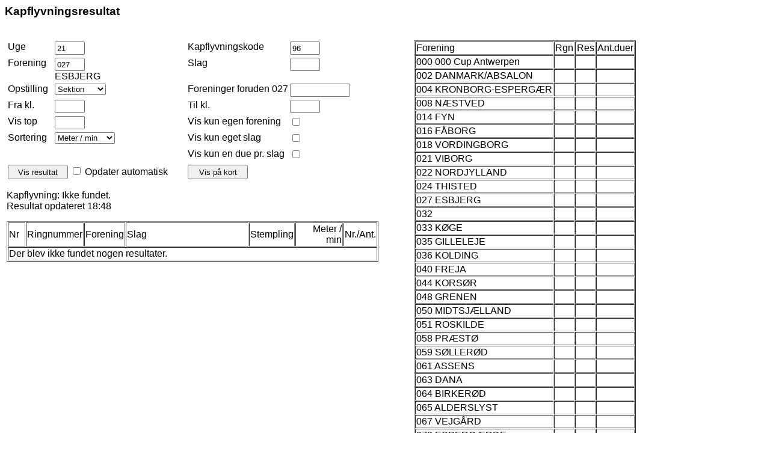

--- FILE ---
content_type: text/html; charset=utf-8
request_url: https://db.brevduen.dk/resultat2.php?uge=21&kfk=96&foren=027&visres=true
body_size: 5880
content:

<SCRIPT ID=clientEventHandlersJS LANGUAGE=javascript>
<!--

var timeoutID="";

// Tekst indeholdt i XML-element.
function nodeValue(elm)
{
  if (elm.childNodes.length==0) return "";
  else return elm.childNodes[0].nodeValue;
}

// Feltvalideringsprocedure.
function fldChange(fld, event)
{
  var doc;
  var resp;

  // Valider og normaliser data.
  s=fld.value;
  if (s!="")
    switch(fld.id)
    {
      case "uge":
        if (!s.match(/^\d{1,2}$/))
        {
          alert("Uge skal bestå af et eller to cifre.");
          return false;
        }
        if (s.valueOf()==0)
        {
          alert("Uge skal ligge mellem 1 og 53.");
          return false;
        }
        if (s.valueOf()>53)
        {
          alert("Uge skal ligge mellem 1 og 53.");
          return false;
        }
        fld.value=s.valueOf()*1;
        break;
      case "foren":
      case "slag":
        if (!s.match(/^\d{1,3}$/))
        {
          if (fld.id=="foren") alert("Foreningsnummer skal bestå af tre cifre.");
          else alert("Slagnummer skal bestå af tre cifre.");
          return false;
        }
        while (s.length<3) s="0"+s;
        fld.value=s;
        break;
      case "kfk":
        if (!s.match(/^\d{1,2}$/))
        {
          alert("Kapflyvningskode skal bestå af to cifre.");
          return false;
        }
        while (s.length<2) s="9"+s;
        fld.value=s;
        break;
      case "vistop":
        for (i=0;i<s.length;i++)
        {
          c=s.substr(i,1);
          if (c<"0" || c>"9")
          {
            alert("Indtast et positivt heltal.");
            return false;
          }
        }
        if (s.valueOf()==0)
        {
          alert("Indtast et positivt heltal.");
          return false;
        }
        fld.value=s.valueOf()*1;
        break;
      case "foren2":
        f="";
        l="";
        for (i=0;i<s.length;i++)
        {
          c=s.substr(i,1);
          if (c<"0" || c>"9")
          {
            if (f!="")
            {
              while (f.length<3) f="0"+f;
              if (l!="") l=l+",";
              l=l+f;
              f="";
            }
          }
          else f=f+c;
        }
        if (f!="")
        {
          while (f.length<3) f="0"+f;
          if (l!="") l=l+",";
          l=l+f;
        }
        fld.value=l;
        break;
      case "fraKl":
      case "tilKl":
        if (s.match(/^\d{4}$/)) s=s.substr(0,2)+":"+s.substr(2,2);
        tt="";
        mm="";
        stat=0;
        for (i=0;i<s.length;i++)
        {
          c=s.substr(i,1);
          if (c==":")
            if (stat<1) stat++;
            else
            {
              alert("Klokkeslet skal angives i formatet TT:MM (TT=time, MM=minut).");
              return false;
            }
          else if (c.match(/^\d$/))
            switch(stat)
            {
              case 0:
                tt=tt+c;
                break;
              case 1:
                mm=mm+c;
                break;
            }
          else
          {
            alert("Klokkeslet skal angives i formatet TT:MM (TT=time, MM=minut).");
            return false;
          }
        }
        if (tt=="")
        {
          alert("Klokkeslet skal angives i formatet TT:MM (TT=time, MM=minut).");
          return false;
        }
        while (tt.length<2) tt="0"+tt;
        while (mm.length<2) mm="0"+mm;
        if (!tt.match(/^\d{2}$/) || !mm.match(/^\d{2}$/))
        {
          alert("Klokkeslet skal angives i formatet TT:MM (TT=time, MM=minut).");
          return false;
        }
        if (tt>"23" || mm>"59")
        {
          alert("Klokkeslet skal angives i formatet TT:MM (TT=time, MM=minut).");
          return false;
        }
        fld.value=tt+":"+mm;
        break;
    }

  // Skift overskrifter.
  if (fld.id=="foren")
  {
    if (fld.value=="") document.getElementById("titforen2").innerHTML="Foreninger foruden egen";
    else document.getElementById("titforen2").innerHTML="Foreninger foruden "+fld.value;
  }

  // Vis forenings- og slagnavn.
  if (fld.id=="foren" || fld.id=="slag")
  {
    if (document.getElementById("foren").value=="")
    {
      document.getElementById("forennavn").innerHTML="";
      document.getElementById("slagnavn").innerHTML="";
    }
    else
    {
      try
      {
        // Opret og send XML-forespørgsel.
        if (window.ActiveXObject)
        {
          doc=new ActiveXObject("Microsoft.XMLDOM");
          doc.async=false;
          elm=doc.createElement("foren_slagnavn");
          doc.appendChild(elm);
        }
        else if (window.DOMParser) doc = document.implementation.createDocument('', 'foren_slagnavn', null);
        else
        {
          if (fld.id=="foren")
          {
            document.getElementById("forennavn").innerHTML="";
            document.getElementById("slagnavn").innerHTML="";
          }
          else document.getElementById("slagnavn").innerHTML="";
          return;
        }
        
        elm=doc.createElement("fnr");
        subelm = doc.createTextNode(document.getElementById("foren").value);
        elm.appendChild(subelm);
        doc.documentElement.appendChild(elm);
        elm=doc.createElement("snr");
        subelm = doc.createTextNode(document.getElementById("slag").value);
        elm.appendChild(subelm);
        doc.documentElement.appendChild(elm);
        
        if (window.ActiveXObject) req = new ActiveXObject("Microsoft.XMLHTTP");
        else if (window.XMLHttpRequest) req = new XMLHttpRequest();
        else
        {
          if (fld.id=="foren")
          {
            document.getElementById("forennavn").innerHTML="";
            document.getElementById("slagnavn").innerHTML="";
          }
          else document.getElementById("slagnavn").innerHTML="";
          return;
        }
        req.open("POST","https://db.brevduen.dk/resultat2.php?uge=21&kfk=96&foren=02command.php",false);
        req.send(doc);
        
        // Test svar.
        if (req.status!=200)
        {
          if (fld.id=="foren")
          {
            document.getElementById("forennavn").innerHTML="";
            document.getElementById("slagnavn").innerHTML="";
          }
          else document.getElementById("slagnavn").innerHTML="";
        }
        
        resp=req.responseXML;
        if (resp.childNodes.length==0)
        {
          if (fld.id=="foren")
          {
            document.getElementById("forennavn").innerHTML="";
            document.getElementById("slagnavn").innerHTML="";
          }
          else document.getElementById("slagnavn").innerHTML="";
        }
        rootElm=resp.childNodes[resp.childNodes.length-1];
        if (rootElm.nodeName!="resp")
        {
          if (fld.id=="foren")
          {
            document.getElementById("forennavn").innerHTML="";
            document.getElementById("slagnavn").innerHTML="";
          }
          else document.getElementById("slagnavn").innerHTML="";
        }
        for (i=0;i<rootElm.childNodes.length;i++)
        {
          subelm=rootElm.childNodes[i];
          switch(subelm.nodeName)
          {
            case "Err":
              if (fld.id=="foren")
              {
                document.getElementById("forennavn").innerHTML="";
                document.getElementById("slagnavn").innerHTML="";
              }
              else document.getElementById("slagnavn").innerHTML="";
              break;
            case "fnm":
              document.getElementById("forennavn").innerHTML=nodeValue(subelm);
              break;
            case "snm":
              document.getElementById("slagnavn").innerHTML=nodeValue(subelm);
              break;
          }
        }
      }
      catch (err)
      {
        alert("Error "+err.name+": "+err.message+".");
        return(false);
      }
    }
  }
}

// Tastefiltrering for de enkelte formularfelter.
function fldKeyPress(fld, event)
{
  if (typeof(event.charCode)!="undefined") c=event.charCode;
  else if (typeof(event.keyCode)!="undefined") c=event.keyCode;
  else if (typeof(event.which)!="undefined") c=event.which;
  else return;

  if (c<32) return;
  c = String.fromCharCode(c);
  switch(fld.id)
  {
    case "uge":
    case "kfk":
    case "foren":
    case "slag":
    case "vistop":
      if (c<"0" || c>"9") return false;
      break;
    case "foren2":
      if ((c<"0" || c>"9") && c!=",") return false;
      break;
    case "fraKl":
    case "tilKl":
      if ((c<"0" || c>"9") && c!=":") return false;
      break;
  }
}

// Datohåndtering / ugeberegninger.
function FirstWeekFirstDay(yr)
{
  dt=new Date(yr,0,1);
  d = dt.getDay();
  if (d==0) d=7;
  if (d>4) dt.setDate(dt.getDate()+8-d);
  else dt.setDate(dt.getDate()+1-d);
  return(dt);
}

function Week(dt)
{
  dt.setHours(0);
  dt.setMinutes(0);
  dt.setSeconds(0);
  dt.setMilliseconds(0);
  yr=dt.getFullYear();
  dt1=FirstWeekFirstDay(yr-1);
  dt2=FirstWeekFirstDay(yr);
  dt3=FirstWeekFirstDay(yr+1);
  if (dt>=dt3) dt4=dt3;
  else if (dt>=dt2) dt4=dt2;
  else dt4=dt1;
  d=dt.getDay();
  if (d==0) d=7;
  dt.setDate(dt.getDate()+1-d);
  dt4.setUTCHours(dt.getUTCHours());
  return(((dt.valueOf()-dt4.valueOf())/7/86400000)+1);
}

// Vis kort.
function VisKort()
{
  fld=document.getElementById("uge");
  if (fld.value=="")
  {
    fld.focus();
    alert("Indtast uge.");
    return;
  }
  fld=document.getElementById("kfk");
  if (fld.value=="")
  {
    fld.focus();
    alert("Indtast kapflyvningskode.");
    return;
  }
  fld=document.getElementById("foren");
  if (fld.value=="")
  {
    fld.focus();
    alert("Indtast foreningsnr.");
    return;
  }
  if (document.getElementById("visforen").checked) visforen="1";
  else visforen="0";
  ix=document.getElementById("opstilling").selectedIndex;
  opstilling=document.getElementById("opstilling").options[ix].value;
  ix=document.getElementById("sortering").selectedIndex;
  sortering=document.getElementById("sortering").options[ix].value;
  window.open("https://db.brevduen.dk/res_kml.php?uge=" + document.getElementById("uge").value + "&kfk=" + document.getElementById("kfk").value + "&foren=" + document.getElementById("foren").value + "&opstilling=" + opstilling + "&foren2=" + document.getElementById("foren2").value + "&fraKl=" + document.getElementById("fraKl").value + "&tilKl=" + document.getElementById("tilKl").value + "&visforen=" + visforen + "&vistop=" + document.getElementById("vistop").value + "&sortering=" + sortering);
}

// Sæt eller fjerne auto-refresh.
function SetOpdat()
{
  if (document.getElementById("opdat").checked) timeoutID = setTimeout("Refresh()", 60000);
  //if (document.getElementById("opdat").checked) document.forms["Valg"].submit();
  else 
  {
    if (timeoutID!="")
    {
      clearInterval(timeoutID);
      timeoutID="";
    }
  }
}

// Auto-refresh.
function Refresh()
{
  document.getElementById("visres").click();
  //document.forms["Valg"].submit();
  //location.reload(true);
  //timeoutID = setTimeout("Refresh()", 10000);
}

// Initialisering.
function load()
{
  dt = new Date();
  if (document.getElementById("opdat").checked) timeoutID = setTimeout("Refresh()", 60000);
}

function unload()
{
  if (timeoutID!="")
  {
    clearInterval(timeoutID);
    timeoutID="";
  }
}
//-->
</SCRIPT>

<HTML>

<HEAD>
<TITLE>De danske Brevdueforeninger</TITLE>
</HEAD>

<body  bgcolor="#FFFFFF" text="black" link="blue" vlink="purple" alink="red" onload="load()" onunload="unload()">
<font face="arial">

<p><big><b>Kapflyvningsresultat</b></big><br><br></p>

<TABLE>
  <TR><TD valign="top">
    <FORM name="Valg" action="resultat2.php" method="post">
      <TABLE cellSpacing=1 cellPadding=1 border=0 style="font-family: arial; font-size: 10 pt">
        <TR height=26 valign=top>
          <TD width=75>Uge</TD>
          <TD width=200><INPUT id=uge name=uge style="WIDTH: 50px; HEIGHT: 22px" size=2 value="21" maxLength=2 title="Indtast uge som to cifre" LANGUAGE=javascript onchange="return fldChange(this, event)" onkeypress="return fldKeyPress(this, event)"></TD>
          <TD width=15>&nbsp;</TD>
          <TD width=150>Kapflyvningskode</TD>
          <TD width=200><INPUT id=kfk name=kfk style="WIDTH: 50px; HEIGHT: 22px" size=2 value="96" maxLength=2 title="Indtast kapflyvningskode som to cifre" LANGUAGE=javascript onchange="return fldChange(this, event)" onkeypress="return fldKeyPress(this, event)"></TD></TR>
        <TR height=26 valign=top>
          <TD>Forening</TD>
          <TD><INPUT id=foren name=foren style="WIDTH: 50px; HEIGHT: 22px" size=3 value="027" maxLength=3 title="Indtast eget foreningsnummer som tre cifre" LANGUAGE=javascript onchange="return fldChange(this, event)" onkeypress="return fldKeyPress(this, event)">
              <DIV id=forennavn name=forennavn>ESBJERG</DIV></TD>
          <TD>&nbsp;</TD>
          <TD>Slag</TD>
          <TD><INPUT id=slag name=slag style="WIDTH: 50px; HEIGHT: 22px" size=3 value="" maxLength=3 title="Indtast eget slagnummer som tre cifre" LANGUAGE=javascript onchange="return fldChange(this, event)" onkeypress="return fldKeyPress(this, event)">
              <DIV id=slagnavn name=slagnavn>&nbsp;</DIV></TD></TR>
        <TR height=26 valign=top>
          <TD>Opstilling</TD>
          <TD><SELECT id=opstilling name=opstilling style="WIDTH: 85px"> 
              <OPTION value=1>Land</OPTION>
              <OPTION value=5>Region</OPTION>
              <OPTION value=2>Gruppe</OPTION>
              <OPTION selected value=3>Sektion</OPTION>
              <OPTION value=4>Lokal</OPTION>
              </SELECT></TD>
          <TD>&nbsp;</TD>
          <TD id=titforen2 name=titforen2>Foreninger foruden 027</TD>
          <TD><INPUT id=foren2 name=foren2 style="WIDTH: 100px; HEIGHT: 22px" value="" title="Foreninger til lokalt resultat foruden egen forening. Adskil flere foreninger med komma" LANGUAGE=javascript onchange="return fldChange(this, event)" onkeypress="return fldKeyPress(this, event)"></TD></TR>
        <TR height=26 valign=top>
          <TD>Fra kl.</TD>
          <TD><INPUT id=fraKl name=fraKl style="WIDTH: 50px; HEIGHT: 22px" size=2 value="" maxLength=5 title="Indtast starttidspunkt TT:MM" LANGUAGE=javascript onchange="return fldChange(this, event)" onkeypress="return fldKeyPress(this, event)"></TD>
          <TD>&nbsp;</TD>
          <TD>Til kl.</TD>
          <TD><INPUT id=tilKl name=tilKl style="WIDTH: 50px; HEIGHT: 22px" size=2 value="" maxLength=5 title="Indtast sluttidspunkt TT:MM" LANGUAGE=javascript onchange="return fldChange(this, event)" onkeypress="return fldKeyPress(this, event)"></TD></TR>
        <TR height=26 valign=top>
          <TD>Vis top</TD>
          <TD><INPUT id=vistop name=vistop style="WIDTH: 50px; HEIGHT: 22px" value="" title="Indtast antal placeringer, som ønskes vist" LANGUAGE=javascript onchange="return fldChange(this, event)" onkeypress="return fldKeyPress(this, event)"></TD>
          <TD>&nbsp;</TD>
          <TD>Vis kun egen forening</TD>
          <TD><INPUT id=visforen name=visforen type=checkbox title="Vis kun duer fra egen forening"></TD></TR>
        <TR height=26 valign=top>
          <TD>Sortering</TD>
          <TD>
            <SELECT id=sortering name=sortering style="WIDTH: 100px"> 
              <OPTION selected value=1>Meter / min</OPTION>
              <OPTION value=2>Stempling</OPTION>
            </SELECT></TD>
          <TD>&nbsp;</TD>
          <TD>Vis kun eget slag</TD>
          <TD><INPUT id=visslag name=visslag type=checkbox title="Vis kun egne duer"></TD></TR>
        <TR height=26 valign=top>
          <TD colspan=3>&nbsp;</TD>
          <TD>Vis kun en due pr. slag</TD>
          <TD><INPUT id=visendue name=visendue type=checkbox title="Vis kun en due pr. slag"></TD></TR>
        <TR height=26 valign=top>
          <TD colspan = 3>
            <INPUT id="visres" name="visres" style="WIDTH: 100px; HEIGHT: 24px" type=submit size=38 value="Vis resultat">
            <INPUT id="opdat" name="opdat" type=checkbox title="Opdater automatisk hvert minut" LANGUAGE=javascript onClick="SetOpdat()">&nbsp;Opdater automatisk
          </TD>
          <TD colspan = 2><INPUT id="viskort" name="viskort" style="WIDTH: 100px; HEIGHT: 24px" type=button size=38 value="Vis på kort" LANGUAGE=javascript onClick="VisKort()"></TD></TR>
      </TABLE>
    </FORM>

<P style="font-family: arial; font-size: 10 pt">Kapflyvning: Ikke fundet.<br>Resultat opdateret 18:48</P>
    <TABLE cellSpacing=1 cellPadding=1 border=1 style="font-family: arial; font-size: 8 pt">
      <TR>
        <TD width="25">Nr</TD>
        <TD width="50">Ringnummer</TD>
        <TD width="50" align="center">Forening</TD>
        <TD width="200">Slag</TD>
        <TD width="50">Stempling</TD>
        <TD width="75" align="right">Meter / min</TD>
        <TD width="50" align="center">Nr./Ant.</TD></TR>

<TR><TD colspan="7">Der blev ikke fundet nogen resultater.</TD></TR>
    </TABLE>
  </TD>

  <TD valign="top">
<TABLE cellSpacing=1 cellPadding=1 border=1 style="font-family: arial; font-size: 8 pt"><TR><TD width="200">Forening</TD><TD width="30" align="center">Rgn</TD><TD width="30" align="center">Res</TD><TD width="30" align="center">Ant.duer</TD></TR><TR><TD>000 000 Cup Antwerpen</TD><TD><BR></TD><TD><BR></TD><TD align="right"><BR></TD></TR><TR><TD>002 DANMARK/ABSALON</TD><TD><BR></TD><TD><BR></TD><TD align="right"><BR></TD></TR><TR><TD>004 KRONBORG-ESPERGÆR</TD><TD><BR></TD><TD><BR></TD><TD align="right"><BR></TD></TR><TR><TD>008 NÆSTVED</TD><TD><BR></TD><TD><BR></TD><TD align="right"><BR></TD></TR><TR><TD>014 FYN</TD><TD><BR></TD><TD><BR></TD><TD align="right"><BR></TD></TR><TR><TD>016 FÅBORG</TD><TD><BR></TD><TD><BR></TD><TD align="right"><BR></TD></TR><TR><TD>018 VORDINGBORG</TD><TD><BR></TD><TD><BR></TD><TD align="right"><BR></TD></TR><TR><TD>021 VIBORG</TD><TD><BR></TD><TD><BR></TD><TD align="right"><BR></TD></TR><TR><TD>022 NORDJYLLAND</TD><TD><BR></TD><TD><BR></TD><TD align="right"><BR></TD></TR><TR><TD>024 THISTED</TD><TD><BR></TD><TD><BR></TD><TD align="right"><BR></TD></TR><TR><TD>027 ESBJERG</TD><TD><BR></TD><TD><BR></TD><TD align="right"><BR></TD></TR><TR><TD>032 </TD><TD><BR></TD><TD><BR></TD><TD align="right"><BR></TD></TR><TR><TD>033 KØGE</TD><TD><BR></TD><TD><BR></TD><TD align="right"><BR></TD></TR><TR><TD>035 GILLELEJE</TD><TD><BR></TD><TD><BR></TD><TD align="right"><BR></TD></TR><TR><TD>036 KOLDING</TD><TD><BR></TD><TD><BR></TD><TD align="right"><BR></TD></TR><TR><TD>040 FREJA</TD><TD><BR></TD><TD><BR></TD><TD align="right"><BR></TD></TR><TR><TD>044 KORSØR</TD><TD><BR></TD><TD><BR></TD><TD align="right"><BR></TD></TR><TR><TD>048 GRENEN</TD><TD><BR></TD><TD><BR></TD><TD align="right"><BR></TD></TR><TR><TD>050 MIDTSJÆLLAND</TD><TD><BR></TD><TD><BR></TD><TD align="right"><BR></TD></TR><TR><TD>051 ROSKILDE</TD><TD><BR></TD><TD><BR></TD><TD align="right"><BR></TD></TR><TR><TD>058 PRÆSTØ</TD><TD><BR></TD><TD><BR></TD><TD align="right"><BR></TD></TR><TR><TD>059 SØLLERØD</TD><TD><BR></TD><TD><BR></TD><TD align="right"><BR></TD></TR><TR><TD>061 ASSENS</TD><TD><BR></TD><TD><BR></TD><TD align="right"><BR></TD></TR><TR><TD>063 DANA</TD><TD><BR></TD><TD><BR></TD><TD align="right"><BR></TD></TR><TR><TD>064 BIRKERØD</TD><TD><BR></TD><TD><BR></TD><TD align="right"><BR></TD></TR><TR><TD>065 ALDERSLYST</TD><TD><BR></TD><TD><BR></TD><TD align="right"><BR></TD></TR><TR><TD>067 VEJGÅRD</TD><TD><BR></TD><TD><BR></TD><TD align="right"><BR></TD></TR><TR><TD>072 ESPERGÆRDE</TD><TD><BR></TD><TD><BR></TD><TD align="right"><BR></TD></TR><TR><TD>078 FREM</TD><TD><BR></TD><TD><BR></TD><TD align="right"><BR></TD></TR><TR><TD>080 FRI-MARSELISBORG</TD><TD><BR></TD><TD><BR></TD><TD align="right"><BR></TD></TR><TR><TD>083 HOBRO</TD><TD><BR></TD><TD><BR></TD><TD align="right"><BR></TD></TR><TR><TD>084 LILLEHEDEN</TD><TD><BR></TD><TD><BR></TD><TD align="right"><BR></TD></TR><TR><TD>085 NORDRE</TD><TD><BR></TD><TD><BR></TD><TD align="right"><BR></TD></TR><TR><TD>088 </TD><TD><BR></TD><TD><BR></TD><TD align="right"><BR></TD></TR><TR><TD>089 HØRSHOLM</TD><TD><BR></TD><TD><BR></TD><TD align="right"><BR></TD></TR><TR><TD>090 THOR</TD><TD><BR></TD><TD><BR></TD><TD align="right"><BR></TD></TR><TR><TD>092 HADERSLEV</TD><TD><BR></TD><TD><BR></TD><TD align="right"><BR></TD></TR><TR><TD>093 HERNING</TD><TD><BR></TD><TD><BR></TD><TD align="right"><BR></TD></TR><TR><TD>094 </TD><TD><BR></TD><TD><BR></TD><TD align="right"><BR></TD></TR><TR><TD>095 BALLERUP</TD><TD><BR></TD><TD><BR></TD><TD align="right"><BR></TD></TR><TR><TD>097 ODDER</TD><TD><BR></TD><TD><BR></TD><TD align="right"><BR></TD></TR><TR><TD>099 FREDERICIA</TD><TD><BR></TD><TD><BR></TD><TD align="right"><BR></TD></TR><TR><TD>101 VAMDRUP</TD><TD><BR></TD><TD><BR></TD><TD align="right"><BR></TD></TR><TR><TD>103 VARDE</TD><TD><BR></TD><TD><BR></TD><TD align="right"><BR></TD></TR><TR><TD>104 HALSNÆS</TD><TD><BR></TD><TD><BR></TD><TD align="right"><BR></TD></TR><TR><TD>105 ALBANI</TD><TD><BR></TD><TD><BR></TD><TD align="right"><BR></TD></TR><TR><TD>108 SILKEBORG</TD><TD><BR></TD><TD><BR></TD><TD align="right"><BR></TD></TR><TR><TD>109 </TD><TD><BR></TD><TD><BR></TD><TD align="right"><BR></TD></TR><TR><TD>112 RØDBY</TD><TD><BR></TD><TD><BR></TD><TD align="right"><BR></TD></TR><TR><TD>115 GRENAA</TD><TD><BR></TD><TD><BR></TD><TD align="right"><BR></TD></TR><TR><TD>118 SYDFYN,SVENDBORG</TD><TD><BR></TD><TD><BR></TD><TD align="right"><BR></TD></TR><TR><TD>119 START</TD><TD><BR></TD><TD><BR></TD><TD align="right"><BR></TD></TR><TR><TD>122 FYNBOEN</TD><TD><BR></TD><TD><BR></TD><TD align="right"><BR></TD></TR><TR><TD>124 BRØNDERSLEV</TD><TD><BR></TD><TD><BR></TD><TD align="right"><BR></TD></TR><TR><TD>128 SÆBY</TD><TD><BR></TD><TD><BR></TD><TD align="right"><BR></TD></TR><TR><TD>130 HURUP</TD><TD><BR></TD><TD><BR></TD><TD align="right"><BR></TD></TR><TR><TD>131 SALLING</TD><TD><BR></TD><TD><BR></TD><TD align="right"><BR></TD></TR><TR><TD>133 DIANALUND</TD><TD><BR></TD><TD><BR></TD><TD align="right"><BR></TD></TR><TR><TD>135 TÅRNBY</TD><TD><BR></TD><TD><BR></TD><TD align="right"><BR></TD></TR><TR><TD>136 ØRESUND</TD><TD><BR></TD><TD><BR></TD><TD align="right"><BR></TD></TR><TR><TD>138 STEVNS</TD><TD><BR></TD><TD><BR></TD><TD align="right"><BR></TD></TR><TR><TD>142 HADSTEN</TD><TD><BR></TD><TD><BR></TD><TD align="right"><BR></TD></TR><TR><TD>147 YRSA</TD><TD><BR></TD><TD><BR></TD><TD align="right"><BR></TD></TR><TR><TD>149 LILLERØD</TD><TD><BR></TD><TD><BR></TD><TD align="right"><BR></TD></TR><TR><TD>150 SKÆLSKØR</TD><TD><BR></TD><TD><BR></TD><TD align="right"><BR></TD></TR><TR><TD>155 </TD><TD><BR></TD><TD><BR></TD><TD align="right"><BR></TD></TR><TR><TD>158 ARIEL</TD><TD><BR></TD><TD><BR></TD><TD align="right"><BR></TD></TR><TR><TD>160 BREDE</TD><TD><BR></TD><TD><BR></TD><TD align="right"><BR></TD></TR><TR><TD>165 AARS</TD><TD><BR></TD><TD><BR></TD><TD align="right"><BR></TD></TR><TR><TD>166 BOGENSE</TD><TD><BR></TD><TD><BR></TD><TD align="right"><BR></TD></TR><TR><TD>167 GØRLEV</TD><TD><BR></TD><TD><BR></TD><TD align="right"><BR></TD></TR><TR><TD>168 JERNE</TD><TD><BR></TD><TD><BR></TD><TD align="right"><BR></TD></TR><TR><TD>169 </TD><TD><BR></TD><TD><BR></TD><TD align="right"><BR></TD></TR><TR><TD>171 NORDVESTFYN</TD><TD><BR></TD><TD><BR></TD><TD align="right"><BR></TD></TR><TR><TD>174 </TD><TD><BR></TD><TD><BR></TD><TD align="right"><BR></TD></TR><TR><TD>175 SINDAL</TD><TD><BR></TD><TD><BR></TD><TD align="right"><BR></TD></TR><TR><TD>177 HEDEN</TD><TD><BR></TD><TD><BR></TD><TD align="right"><BR></TD></TR><TR><TD>181 BJERRINGBRO</TD><TD><BR></TD><TD><BR></TD><TD align="right"><BR></TD></TR><TR><TD>183 MUNKEBJERG</TD><TD><BR></TD><TD><BR></TD><TD align="right"><BR></TD></TR><TR><TD>184 NORDBORNHOLM</TD><TD><BR></TD><TD><BR></TD><TD align="right"><BR></TD></TR><TR><TD>187 GEDSTED</TD><TD><BR></TD><TD><BR></TD><TD align="right"><BR></TD></TR><TR><TD>188 SKOVSGÅRD</TD><TD><BR></TD><TD><BR></TD><TD align="right"><BR></TD></TR><TR><TD>189 VENDSYSSEL</TD><TD><BR></TD><TD><BR></TD><TD align="right"><BR></TD></TR><TR><TD>191 LANGÅ</TD><TD><BR></TD><TD><BR></TD><TD align="right"><BR></TD></TR><TR><TD>192 HILLERØD</TD><TD><BR></TD><TD><BR></TD><TD align="right"><BR></TD></TR><TR><TD>194 REX</TD><TD><BR></TD><TD><BR></TD><TD align="right"><BR></TD></TR><TR><TD>195 BRØNDERSLEV</TD><TD><BR></TD><TD><BR></TD><TD align="right"><BR></TD></TR><TR><TD>198 MIDTSJÆLLAND</TD><TD><BR></TD><TD><BR></TD><TD align="right"><BR></TD></TR><TR><TD>199 VALBY </TD><TD><BR></TD><TD><BR></TD><TD align="right"><BR></TD></TR><TR><TD>200 NIELS-JUEL</TD><TD><BR></TD><TD><BR></TD><TD align="right"><BR></TD></TR><TR><TD>201 </TD><TD><BR></TD><TD><BR></TD><TD align="right"><BR></TD></TR><TR><TD>203 SYDVESTFYN</TD><TD><BR></TD><TD><BR></TD><TD align="right"><BR></TD></TR><TR><TD>204 AADALEN</TD><TD><BR></TD><TD><BR></TD><TD align="right"><BR></TD></TR><TR><TD>205 HORNBÆK</TD><TD><BR></TD><TD><BR></TD><TD align="right"><BR></TD></TR><TR><TD>206 ALS</TD><TD><BR></TD><TD><BR></TD><TD align="right"><BR></TD></TR><TR><TD>208 AUNING</TD><TD><BR></TD><TD><BR></TD><TD align="right"><BR></TD></TR><TR><TD>211 JET</TD><TD><BR></TD><TD><BR></TD><TD align="right"><BR></TD></TR><TR><TD>212 VIKING</TD><TD><BR></TD><TD><BR></TD><TD align="right"><BR></TD></TR><TR><TD>213 VESTBJERG</TD><TD><BR></TD><TD><BR></TD><TD align="right"><BR></TD></TR><TR><TD>214 STRUER</TD><TD><BR></TD><TD><BR></TD><TD align="right"><BR></TD></TR><TR><TD>219 NORDSJÆLLAND</TD><TD><BR></TD><TD><BR></TD><TD align="right"><BR></TD></TR><TR><TD>223 ENGEN</TD><TD><BR></TD><TD><BR></TD><TD align="right"><BR></TD></TR><TR><TD>225 TÅSTRUP</TD><TD><BR></TD><TD><BR></TD><TD align="right"><BR></TD></TR><TR><TD>229 BRAMMING</TD><TD><BR></TD><TD><BR></TD><TD align="right"><BR></TD></TR><TR><TD>230 VOJENS</TD><TD><BR></TD><TD><BR></TD><TD align="right"><BR></TD></TR><TR><TD>231 </TD><TD><BR></TD><TD><BR></TD><TD align="right"><BR></TD></TR><TR><TD>234 KONGERSLEV</TD><TD><BR></TD><TD><BR></TD><TD align="right"><BR></TD></TR><TR><TD>236 KARUP</TD><TD><BR></TD><TD><BR></TD><TD align="right"><BR></TD></TR><TR><TD>237 BRANDE</TD><TD><BR></TD><TD><BR></TD><TD align="right"><BR></TD></TR><TR><TD>238 KARBY</TD><TD><BR></TD><TD><BR></TD><TD align="right"><BR></TD></TR><TR><TD>239 SKÆRBÆK</TD><TD><BR></TD><TD><BR></TD><TD align="right"><BR></TD></TR><TR><TD>240 GRÅSTEN</TD><TD><BR></TD><TD><BR></TD><TD align="right"><BR></TD></TR><TR><TD>241 NORDFALSTER</TD><TD><BR></TD><TD><BR></TD><TD align="right"><BR></TD></TR><TR><TD>243 TORNEMARK</TD><TD><BR></TD><TD><BR></TD><TD align="right"><BR></TD></TR><TR><TD>244 VESTLOLLAND</TD><TD><BR></TD><TD><BR></TD><TD align="right"><BR></TD></TR><TR><TD>245 NÆSTVED</TD><TD><BR></TD><TD><BR></TD><TD align="right"><BR></TD></TR><TR><TD>249 GODTHÅB</TD><TD><BR></TD><TD><BR></TD><TD align="right"><BR></TD></TR><TR><TD>250 SEKRETARIATET</TD><TD><BR></TD><TD><BR></TD><TD align="right"><BR></TD></TR><TR><TD>298 Biblioteker</TD><TD><BR></TD><TD><BR></TD><TD align="right"><BR></TD></TR><TR><TD>601 Hovedbestyrelsen</TD><TD><BR></TD><TD><BR></TD><TD align="right"><BR></TD></TR><TR><TD>851 Konkurrenceudvalg</TD><TD><BR></TD><TD><BR></TD><TD align="right"><BR></TD></TR><TR><TD>852 Konkurreceudvalg</TD><TD><BR></TD><TD><BR></TD><TD align="right"><BR></TD></TR><TR><TD>900 Afstande</TD><TD><BR></TD><TD><BR></TD><TD align="right"><BR></TD></TR><TR><TD>901 Regioner</TD><TD><BR></TD><TD><BR></TD><TD align="right"><BR></TD></TR><TR><TD colspan="4">Regnskab/resultat modtaget (X)<BR>Regnskab/resultat mangler (Blank)</TD></TR></TABLE>  </TD>

  </TR>
</TABLE>
</small>

</BODY>
</HTML>
